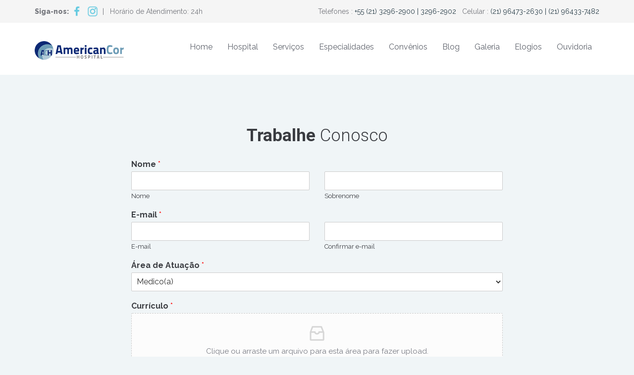

--- FILE ---
content_type: text/html; charset=UTF-8
request_url: https://americancorhospital.com.br/trabalhe-conosco/
body_size: 17725
content:
<!DOCTYPE html>
<!--[if IE 7]><html class="ie ie7" lang="pt-BR"><![endif]-->
<!--[if IE 8]><html class="ie ie8" lang="pt-BR"><![endif]-->
<!--[if !(IE 7) | !(IE 8) ]><!--><html lang="pt-BR"><!--<![endif]-->
<head>
    <meta charset="UTF-8">
    <meta name="viewport" content="width=device-width, initial-scale=1.0">
    <link rel="profile" href="http://gmpg.org/xfn/11">
    <meta name="format-detection" content="telephone=no"/>
	<link rel="pingback" href="https://americancorhospital.com.br/xmlrpc.php">    <link rel="alternate" type="application/rss+xml" title="AmericanCor" href="https://americancorhospital.com.br/feed/"/>
    <link rel="alternate" type="application/atom+xml" title="AmericanCor" href="https://americancorhospital.com.br/feed/atom/"/>
	<meta name='robots' content='index, follow, max-image-preview:large, max-snippet:-1, max-video-preview:-1' />

	<!-- This site is optimized with the Yoast SEO plugin v26.7 - https://yoast.com/wordpress/plugins/seo/ -->
	<title>Trabalhe Conosco - AmericanCor</title>
	<link rel="canonical" href="https://americancorhospital.com.br/trabalhe-conosco/" />
	<meta property="og:locale" content="pt_BR" />
	<meta property="og:type" content="article" />
	<meta property="og:title" content="Trabalhe Conosco - AmericanCor" />
	<meta property="og:url" content="https://americancorhospital.com.br/trabalhe-conosco/" />
	<meta property="og:site_name" content="AmericanCor" />
	<meta property="article:modified_time" content="2021-03-26T21:21:01+00:00" />
	<meta name="twitter:card" content="summary_large_image" />
	<meta name="twitter:label1" content="Est. tempo de leitura" />
	<meta name="twitter:data1" content="1 minuto" />
	<script type="application/ld+json" class="yoast-schema-graph">{"@context":"https://schema.org","@graph":[{"@type":"WebPage","@id":"https://americancorhospital.com.br/trabalhe-conosco/","url":"https://americancorhospital.com.br/trabalhe-conosco/","name":"Trabalhe Conosco - AmericanCor","isPartOf":{"@id":"https://americancorhospital.com.br/#website"},"datePublished":"2020-12-23T19:28:35+00:00","dateModified":"2021-03-26T21:21:01+00:00","breadcrumb":{"@id":"https://americancorhospital.com.br/trabalhe-conosco/#breadcrumb"},"inLanguage":"pt-BR","potentialAction":[{"@type":"ReadAction","target":["https://americancorhospital.com.br/trabalhe-conosco/"]}]},{"@type":"BreadcrumbList","@id":"https://americancorhospital.com.br/trabalhe-conosco/#breadcrumb","itemListElement":[{"@type":"ListItem","position":1,"name":"Home","item":"https://americancorhospital.com.br/"},{"@type":"ListItem","position":2,"name":"Trabalhe Conosco"}]},{"@type":"WebSite","@id":"https://americancorhospital.com.br/#website","url":"https://americancorhospital.com.br/","name":"AmericanCor","description":"Hospital AmericanCor","potentialAction":[{"@type":"SearchAction","target":{"@type":"EntryPoint","urlTemplate":"https://americancorhospital.com.br/?s={search_term_string}"},"query-input":{"@type":"PropertyValueSpecification","valueRequired":true,"valueName":"search_term_string"}}],"inLanguage":"pt-BR"}]}</script>
	<!-- / Yoast SEO plugin. -->


<link rel='dns-prefetch' href='//www.googletagmanager.com' />
<link rel='dns-prefetch' href='//fonts.googleapis.com' />
<link rel='dns-prefetch' href='//use.fontawesome.com' />
<link rel="alternate" type="application/rss+xml" title="Feed para AmericanCor &raquo;" href="https://americancorhospital.com.br/feed/" />
<link rel="alternate" type="application/rss+xml" title="Feed de comentários para AmericanCor &raquo;" href="https://americancorhospital.com.br/comments/feed/" />
<link rel="alternate" type="application/rss+xml" title="Feed de comentários para AmericanCor &raquo; Trabalhe Conosco" href="https://americancorhospital.com.br/trabalhe-conosco/feed/" />
<link rel="alternate" title="oEmbed (JSON)" type="application/json+oembed" href="https://americancorhospital.com.br/wp-json/oembed/1.0/embed?url=https%3A%2F%2Famericancorhospital.com.br%2Ftrabalhe-conosco%2F" />
<link rel="alternate" title="oEmbed (XML)" type="text/xml+oembed" href="https://americancorhospital.com.br/wp-json/oembed/1.0/embed?url=https%3A%2F%2Famericancorhospital.com.br%2Ftrabalhe-conosco%2F&#038;format=xml" />
<style id='wp-img-auto-sizes-contain-inline-css' type='text/css'>
img:is([sizes=auto i],[sizes^="auto," i]){contain-intrinsic-size:3000px 1500px}
/*# sourceURL=wp-img-auto-sizes-contain-inline-css */
</style>
<style id='wp-emoji-styles-inline-css' type='text/css'>

	img.wp-smiley, img.emoji {
		display: inline !important;
		border: none !important;
		box-shadow: none !important;
		height: 1em !important;
		width: 1em !important;
		margin: 0 0.07em !important;
		vertical-align: -0.1em !important;
		background: none !important;
		padding: 0 !important;
	}
/*# sourceURL=wp-emoji-styles-inline-css */
</style>
<link rel='stylesheet' id='wp-block-library-css' href='https://americancorhospital.com.br/wp-includes/css/dist/block-library/style.min.css?ver=6.9' type='text/css' media='all' />
<style id='global-styles-inline-css' type='text/css'>
:root{--wp--preset--aspect-ratio--square: 1;--wp--preset--aspect-ratio--4-3: 4/3;--wp--preset--aspect-ratio--3-4: 3/4;--wp--preset--aspect-ratio--3-2: 3/2;--wp--preset--aspect-ratio--2-3: 2/3;--wp--preset--aspect-ratio--16-9: 16/9;--wp--preset--aspect-ratio--9-16: 9/16;--wp--preset--color--black: #000000;--wp--preset--color--cyan-bluish-gray: #abb8c3;--wp--preset--color--white: #ffffff;--wp--preset--color--pale-pink: #f78da7;--wp--preset--color--vivid-red: #cf2e2e;--wp--preset--color--luminous-vivid-orange: #ff6900;--wp--preset--color--luminous-vivid-amber: #fcb900;--wp--preset--color--light-green-cyan: #7bdcb5;--wp--preset--color--vivid-green-cyan: #00d084;--wp--preset--color--pale-cyan-blue: #8ed1fc;--wp--preset--color--vivid-cyan-blue: #0693e3;--wp--preset--color--vivid-purple: #9b51e0;--wp--preset--gradient--vivid-cyan-blue-to-vivid-purple: linear-gradient(135deg,rgb(6,147,227) 0%,rgb(155,81,224) 100%);--wp--preset--gradient--light-green-cyan-to-vivid-green-cyan: linear-gradient(135deg,rgb(122,220,180) 0%,rgb(0,208,130) 100%);--wp--preset--gradient--luminous-vivid-amber-to-luminous-vivid-orange: linear-gradient(135deg,rgb(252,185,0) 0%,rgb(255,105,0) 100%);--wp--preset--gradient--luminous-vivid-orange-to-vivid-red: linear-gradient(135deg,rgb(255,105,0) 0%,rgb(207,46,46) 100%);--wp--preset--gradient--very-light-gray-to-cyan-bluish-gray: linear-gradient(135deg,rgb(238,238,238) 0%,rgb(169,184,195) 100%);--wp--preset--gradient--cool-to-warm-spectrum: linear-gradient(135deg,rgb(74,234,220) 0%,rgb(151,120,209) 20%,rgb(207,42,186) 40%,rgb(238,44,130) 60%,rgb(251,105,98) 80%,rgb(254,248,76) 100%);--wp--preset--gradient--blush-light-purple: linear-gradient(135deg,rgb(255,206,236) 0%,rgb(152,150,240) 100%);--wp--preset--gradient--blush-bordeaux: linear-gradient(135deg,rgb(254,205,165) 0%,rgb(254,45,45) 50%,rgb(107,0,62) 100%);--wp--preset--gradient--luminous-dusk: linear-gradient(135deg,rgb(255,203,112) 0%,rgb(199,81,192) 50%,rgb(65,88,208) 100%);--wp--preset--gradient--pale-ocean: linear-gradient(135deg,rgb(255,245,203) 0%,rgb(182,227,212) 50%,rgb(51,167,181) 100%);--wp--preset--gradient--electric-grass: linear-gradient(135deg,rgb(202,248,128) 0%,rgb(113,206,126) 100%);--wp--preset--gradient--midnight: linear-gradient(135deg,rgb(2,3,129) 0%,rgb(40,116,252) 100%);--wp--preset--font-size--small: 13px;--wp--preset--font-size--medium: 20px;--wp--preset--font-size--large: 36px;--wp--preset--font-size--x-large: 42px;--wp--preset--spacing--20: 0.44rem;--wp--preset--spacing--30: 0.67rem;--wp--preset--spacing--40: 1rem;--wp--preset--spacing--50: 1.5rem;--wp--preset--spacing--60: 2.25rem;--wp--preset--spacing--70: 3.38rem;--wp--preset--spacing--80: 5.06rem;--wp--preset--shadow--natural: 6px 6px 9px rgba(0, 0, 0, 0.2);--wp--preset--shadow--deep: 12px 12px 50px rgba(0, 0, 0, 0.4);--wp--preset--shadow--sharp: 6px 6px 0px rgba(0, 0, 0, 0.2);--wp--preset--shadow--outlined: 6px 6px 0px -3px rgb(255, 255, 255), 6px 6px rgb(0, 0, 0);--wp--preset--shadow--crisp: 6px 6px 0px rgb(0, 0, 0);}:where(.is-layout-flex){gap: 0.5em;}:where(.is-layout-grid){gap: 0.5em;}body .is-layout-flex{display: flex;}.is-layout-flex{flex-wrap: wrap;align-items: center;}.is-layout-flex > :is(*, div){margin: 0;}body .is-layout-grid{display: grid;}.is-layout-grid > :is(*, div){margin: 0;}:where(.wp-block-columns.is-layout-flex){gap: 2em;}:where(.wp-block-columns.is-layout-grid){gap: 2em;}:where(.wp-block-post-template.is-layout-flex){gap: 1.25em;}:where(.wp-block-post-template.is-layout-grid){gap: 1.25em;}.has-black-color{color: var(--wp--preset--color--black) !important;}.has-cyan-bluish-gray-color{color: var(--wp--preset--color--cyan-bluish-gray) !important;}.has-white-color{color: var(--wp--preset--color--white) !important;}.has-pale-pink-color{color: var(--wp--preset--color--pale-pink) !important;}.has-vivid-red-color{color: var(--wp--preset--color--vivid-red) !important;}.has-luminous-vivid-orange-color{color: var(--wp--preset--color--luminous-vivid-orange) !important;}.has-luminous-vivid-amber-color{color: var(--wp--preset--color--luminous-vivid-amber) !important;}.has-light-green-cyan-color{color: var(--wp--preset--color--light-green-cyan) !important;}.has-vivid-green-cyan-color{color: var(--wp--preset--color--vivid-green-cyan) !important;}.has-pale-cyan-blue-color{color: var(--wp--preset--color--pale-cyan-blue) !important;}.has-vivid-cyan-blue-color{color: var(--wp--preset--color--vivid-cyan-blue) !important;}.has-vivid-purple-color{color: var(--wp--preset--color--vivid-purple) !important;}.has-black-background-color{background-color: var(--wp--preset--color--black) !important;}.has-cyan-bluish-gray-background-color{background-color: var(--wp--preset--color--cyan-bluish-gray) !important;}.has-white-background-color{background-color: var(--wp--preset--color--white) !important;}.has-pale-pink-background-color{background-color: var(--wp--preset--color--pale-pink) !important;}.has-vivid-red-background-color{background-color: var(--wp--preset--color--vivid-red) !important;}.has-luminous-vivid-orange-background-color{background-color: var(--wp--preset--color--luminous-vivid-orange) !important;}.has-luminous-vivid-amber-background-color{background-color: var(--wp--preset--color--luminous-vivid-amber) !important;}.has-light-green-cyan-background-color{background-color: var(--wp--preset--color--light-green-cyan) !important;}.has-vivid-green-cyan-background-color{background-color: var(--wp--preset--color--vivid-green-cyan) !important;}.has-pale-cyan-blue-background-color{background-color: var(--wp--preset--color--pale-cyan-blue) !important;}.has-vivid-cyan-blue-background-color{background-color: var(--wp--preset--color--vivid-cyan-blue) !important;}.has-vivid-purple-background-color{background-color: var(--wp--preset--color--vivid-purple) !important;}.has-black-border-color{border-color: var(--wp--preset--color--black) !important;}.has-cyan-bluish-gray-border-color{border-color: var(--wp--preset--color--cyan-bluish-gray) !important;}.has-white-border-color{border-color: var(--wp--preset--color--white) !important;}.has-pale-pink-border-color{border-color: var(--wp--preset--color--pale-pink) !important;}.has-vivid-red-border-color{border-color: var(--wp--preset--color--vivid-red) !important;}.has-luminous-vivid-orange-border-color{border-color: var(--wp--preset--color--luminous-vivid-orange) !important;}.has-luminous-vivid-amber-border-color{border-color: var(--wp--preset--color--luminous-vivid-amber) !important;}.has-light-green-cyan-border-color{border-color: var(--wp--preset--color--light-green-cyan) !important;}.has-vivid-green-cyan-border-color{border-color: var(--wp--preset--color--vivid-green-cyan) !important;}.has-pale-cyan-blue-border-color{border-color: var(--wp--preset--color--pale-cyan-blue) !important;}.has-vivid-cyan-blue-border-color{border-color: var(--wp--preset--color--vivid-cyan-blue) !important;}.has-vivid-purple-border-color{border-color: var(--wp--preset--color--vivid-purple) !important;}.has-vivid-cyan-blue-to-vivid-purple-gradient-background{background: var(--wp--preset--gradient--vivid-cyan-blue-to-vivid-purple) !important;}.has-light-green-cyan-to-vivid-green-cyan-gradient-background{background: var(--wp--preset--gradient--light-green-cyan-to-vivid-green-cyan) !important;}.has-luminous-vivid-amber-to-luminous-vivid-orange-gradient-background{background: var(--wp--preset--gradient--luminous-vivid-amber-to-luminous-vivid-orange) !important;}.has-luminous-vivid-orange-to-vivid-red-gradient-background{background: var(--wp--preset--gradient--luminous-vivid-orange-to-vivid-red) !important;}.has-very-light-gray-to-cyan-bluish-gray-gradient-background{background: var(--wp--preset--gradient--very-light-gray-to-cyan-bluish-gray) !important;}.has-cool-to-warm-spectrum-gradient-background{background: var(--wp--preset--gradient--cool-to-warm-spectrum) !important;}.has-blush-light-purple-gradient-background{background: var(--wp--preset--gradient--blush-light-purple) !important;}.has-blush-bordeaux-gradient-background{background: var(--wp--preset--gradient--blush-bordeaux) !important;}.has-luminous-dusk-gradient-background{background: var(--wp--preset--gradient--luminous-dusk) !important;}.has-pale-ocean-gradient-background{background: var(--wp--preset--gradient--pale-ocean) !important;}.has-electric-grass-gradient-background{background: var(--wp--preset--gradient--electric-grass) !important;}.has-midnight-gradient-background{background: var(--wp--preset--gradient--midnight) !important;}.has-small-font-size{font-size: var(--wp--preset--font-size--small) !important;}.has-medium-font-size{font-size: var(--wp--preset--font-size--medium) !important;}.has-large-font-size{font-size: var(--wp--preset--font-size--large) !important;}.has-x-large-font-size{font-size: var(--wp--preset--font-size--x-large) !important;}
/*# sourceURL=global-styles-inline-css */
</style>

<style id='classic-theme-styles-inline-css' type='text/css'>
/*! This file is auto-generated */
.wp-block-button__link{color:#fff;background-color:#32373c;border-radius:9999px;box-shadow:none;text-decoration:none;padding:calc(.667em + 2px) calc(1.333em + 2px);font-size:1.125em}.wp-block-file__button{background:#32373c;color:#fff;text-decoration:none}
/*# sourceURL=/wp-includes/css/classic-themes.min.css */
</style>
<style id='font-awesome-svg-styles-default-inline-css' type='text/css'>
.svg-inline--fa {
  display: inline-block;
  height: 1em;
  overflow: visible;
  vertical-align: -.125em;
}
/*# sourceURL=font-awesome-svg-styles-default-inline-css */
</style>
<link rel='stylesheet' id='font-awesome-svg-styles-css' href='https://americancorhospital.com.br/wp-content/uploads/font-awesome/v5.15.3/css/svg-with-js.css' type='text/css' media='all' />
<style id='font-awesome-svg-styles-inline-css' type='text/css'>
   .wp-block-font-awesome-icon svg::before,
   .wp-rich-text-font-awesome-icon svg::before {content: unset;}
/*# sourceURL=font-awesome-svg-styles-inline-css */
</style>
<link rel='stylesheet' id='contact-form-7-css' href='https://americancorhospital.com.br/wp-content/plugins/contact-form-7/includes/css/styles.css?ver=6.1.4' type='text/css' media='all' />
<link rel='stylesheet' id='wpforms-smart-phone-field-css' href='https://americancorhospital.com.br/wp-content/plugins/wpforms/pro/assets/css/vendor/intl-tel-input.min.css?ver=17.0.3' type='text/css' media='all' />
<link rel='stylesheet' id='wpforms-full-css' href='https://americancorhospital.com.br/wp-content/plugins/wpforms/assets/css/wpforms-full.css?ver=1.6.2.2' type='text/css' media='all' />
<link rel='stylesheet' id='inspiry-google-fonts-css' href='//fonts.googleapis.com/css?family=Raleway%3A400%2C100%2C200%2C300%2C500%2C600%2C700%2C800%2C900%7CDroid+Serif%3A400%2C700%2C400italic%2C700italic&#038;subset=latin%2Clatin-ext&#038;ver=2.0.1' type='text/css' media='all' />
<link rel='stylesheet' id='font-awesome-css-css' href='https://americancorhospital.com.br/wp-content/themes/inspiry-medicalpress/common/css/fontawesome-all.min.css?ver=5.0.8' type='text/css' media='all' />
<link rel='stylesheet' id='swipebox-css-css' href='https://americancorhospital.com.br/wp-content/themes/inspiry-medicalpress/common/js/vendors/swipebox/swipebox.css?ver=1.2.1' type='text/css' media='all' />
<link rel='stylesheet' id='animations-css-css' href='https://americancorhospital.com.br/wp-content/themes/inspiry-medicalpress/common/css/animations.css?ver=1.0' type='text/css' media='all' />
<link rel='stylesheet' id='meanmenu-css-css' href='https://americancorhospital.com.br/wp-content/themes/inspiry-medicalpress/common/js/vendors/meanmenu/meanmenu.css?ver=2.0.6' type='text/css' media='all' />
<link rel='stylesheet' id='flexslider-css-css' href='https://americancorhospital.com.br/wp-content/themes/inspiry-medicalpress/common/js/vendors/flexslider/flexslider.css?ver=2.3.0' type='text/css' media='all' />
<link rel='stylesheet' id='datepicker-css-css' href='https://americancorhospital.com.br/wp-content/themes/inspiry-medicalpress/common/css/datepicker.css?ver=1.10.4' type='text/css' media='all' />
<link rel='stylesheet' id='select2-css' href='https://americancorhospital.com.br/wp-content/themes/inspiry-medicalpress/common/js/vendors/select2/select2.min.css?ver=4.0.3' type='text/css' media='all' />
<link rel='stylesheet' id='bootstrap-css-css' href='https://americancorhospital.com.br/wp-content/themes/inspiry-medicalpress/assets/default/css/bootstrap.css?ver=3.0' type='text/css' media='all' />
<link rel='stylesheet' id='custom-responsive-css-css' href='https://americancorhospital.com.br/wp-content/themes/inspiry-medicalpress/assets/default/css/custom-responsive.css?ver=1.0' type='text/css' media='all' />
<link rel='stylesheet' id='main-css-css' href='https://americancorhospital.com.br/wp-content/themes/inspiry-medicalpress/assets/default/css/main.css?ver=1.0' type='text/css' media='all' />
<link rel='stylesheet' id='parent-default-css' href='https://americancorhospital.com.br/wp-content/themes/inspiry-medicalpress/style.css?ver=1.0' type='text/css' media='all' />
<link rel='stylesheet' id='parent-custom-css' href='https://americancorhospital.com.br/wp-content/themes/inspiry-medicalpress/common/css/custom.css?ver=1.2' type='text/css' media='all' />
<link rel='stylesheet' id='font-awesome-official-css' href='https://use.fontawesome.com/releases/v5.15.3/css/all.css' type='text/css' media='all' integrity="sha384-SZXxX4whJ79/gErwcOYf+zWLeJdY/qpuqC4cAa9rOGUstPomtqpuNWT9wdPEn2fk" crossorigin="anonymous" />
<link rel='stylesheet' id='js_composer_front-css' href='https://americancorhospital.com.br/wp-content/plugins/js_composer/assets/css/js_composer.min.css?ver=8.7.2' type='text/css' media='all' />
<link rel='stylesheet' id='font-awesome-official-v4shim-css' href='https://use.fontawesome.com/releases/v5.15.3/css/v4-shims.css' type='text/css' media='all' integrity="sha384-C2B+KlPW+WkR0Ld9loR1x3cXp7asA0iGVodhCoJ4hwrWm/d9qKS59BGisq+2Y0/D" crossorigin="anonymous" />
<style id='font-awesome-official-v4shim-inline-css' type='text/css'>
@font-face {
font-family: "FontAwesome";
font-display: block;
src: url("https://use.fontawesome.com/releases/v5.15.3/webfonts/fa-brands-400.eot"),
		url("https://use.fontawesome.com/releases/v5.15.3/webfonts/fa-brands-400.eot?#iefix") format("embedded-opentype"),
		url("https://use.fontawesome.com/releases/v5.15.3/webfonts/fa-brands-400.woff2") format("woff2"),
		url("https://use.fontawesome.com/releases/v5.15.3/webfonts/fa-brands-400.woff") format("woff"),
		url("https://use.fontawesome.com/releases/v5.15.3/webfonts/fa-brands-400.ttf") format("truetype"),
		url("https://use.fontawesome.com/releases/v5.15.3/webfonts/fa-brands-400.svg#fontawesome") format("svg");
}

@font-face {
font-family: "FontAwesome";
font-display: block;
src: url("https://use.fontawesome.com/releases/v5.15.3/webfonts/fa-solid-900.eot"),
		url("https://use.fontawesome.com/releases/v5.15.3/webfonts/fa-solid-900.eot?#iefix") format("embedded-opentype"),
		url("https://use.fontawesome.com/releases/v5.15.3/webfonts/fa-solid-900.woff2") format("woff2"),
		url("https://use.fontawesome.com/releases/v5.15.3/webfonts/fa-solid-900.woff") format("woff"),
		url("https://use.fontawesome.com/releases/v5.15.3/webfonts/fa-solid-900.ttf") format("truetype"),
		url("https://use.fontawesome.com/releases/v5.15.3/webfonts/fa-solid-900.svg#fontawesome") format("svg");
}

@font-face {
font-family: "FontAwesome";
font-display: block;
src: url("https://use.fontawesome.com/releases/v5.15.3/webfonts/fa-regular-400.eot"),
		url("https://use.fontawesome.com/releases/v5.15.3/webfonts/fa-regular-400.eot?#iefix") format("embedded-opentype"),
		url("https://use.fontawesome.com/releases/v5.15.3/webfonts/fa-regular-400.woff2") format("woff2"),
		url("https://use.fontawesome.com/releases/v5.15.3/webfonts/fa-regular-400.woff") format("woff"),
		url("https://use.fontawesome.com/releases/v5.15.3/webfonts/fa-regular-400.ttf") format("truetype"),
		url("https://use.fontawesome.com/releases/v5.15.3/webfonts/fa-regular-400.svg#fontawesome") format("svg");
unicode-range: U+F004-F005,U+F007,U+F017,U+F022,U+F024,U+F02E,U+F03E,U+F044,U+F057-F059,U+F06E,U+F070,U+F075,U+F07B-F07C,U+F080,U+F086,U+F089,U+F094,U+F09D,U+F0A0,U+F0A4-F0A7,U+F0C5,U+F0C7-F0C8,U+F0E0,U+F0EB,U+F0F3,U+F0F8,U+F0FE,U+F111,U+F118-F11A,U+F11C,U+F133,U+F144,U+F146,U+F14A,U+F14D-F14E,U+F150-F152,U+F15B-F15C,U+F164-F165,U+F185-F186,U+F191-F192,U+F1AD,U+F1C1-F1C9,U+F1CD,U+F1D8,U+F1E3,U+F1EA,U+F1F6,U+F1F9,U+F20A,U+F247-F249,U+F24D,U+F254-F25B,U+F25D,U+F267,U+F271-F274,U+F279,U+F28B,U+F28D,U+F2B5-F2B6,U+F2B9,U+F2BB,U+F2BD,U+F2C1-F2C2,U+F2D0,U+F2D2,U+F2DC,U+F2ED,U+F328,U+F358-F35B,U+F3A5,U+F3D1,U+F410,U+F4AD;
}
/*# sourceURL=font-awesome-official-v4shim-inline-css */
</style>
<script type="text/javascript" src="https://americancorhospital.com.br/wp-includes/js/jquery/jquery.min.js?ver=3.7.1" id="jquery-core-js"></script>
<script type="text/javascript" src="https://americancorhospital.com.br/wp-includes/js/jquery/jquery-migrate.min.js?ver=3.4.1" id="jquery-migrate-js"></script>

<!-- Snippet da etiqueta do Google (gtag.js) adicionado pelo Site Kit -->
<!-- Snippet do Google Análises adicionado pelo Site Kit -->
<script type="text/javascript" src="https://www.googletagmanager.com/gtag/js?id=GT-K4TPS8D" id="google_gtagjs-js" async></script>
<script type="text/javascript" id="google_gtagjs-js-after">
/* <![CDATA[ */
window.dataLayer = window.dataLayer || [];function gtag(){dataLayer.push(arguments);}
gtag("set","linker",{"domains":["americancorhospital.com.br"]});
gtag("js", new Date());
gtag("set", "developer_id.dZTNiMT", true);
gtag("config", "GT-K4TPS8D");
 window._googlesitekit = window._googlesitekit || {}; window._googlesitekit.throttledEvents = []; window._googlesitekit.gtagEvent = (name, data) => { var key = JSON.stringify( { name, data } ); if ( !! window._googlesitekit.throttledEvents[ key ] ) { return; } window._googlesitekit.throttledEvents[ key ] = true; setTimeout( () => { delete window._googlesitekit.throttledEvents[ key ]; }, 5 ); gtag( "event", name, { ...data, event_source: "site-kit" } ); }; 
//# sourceURL=google_gtagjs-js-after
/* ]]> */
</script>
<script></script><link rel="https://api.w.org/" href="https://americancorhospital.com.br/wp-json/" /><link rel="alternate" title="JSON" type="application/json" href="https://americancorhospital.com.br/wp-json/wp/v2/pages/1831" /><link rel="EditURI" type="application/rsd+xml" title="RSD" href="https://americancorhospital.com.br/xmlrpc.php?rsd" />
<meta name="generator" content="WordPress 6.9" />
<link rel='shortlink' href='https://americancorhospital.com.br/?p=1831' />
<link rel="alternate" href="https://americancorhospital.com.br/trabalhe-conosco/" hreflang="x-default" /><link rel="alternate" href="https://americancorhospital.dev.olivecomunicacao.com.br//trabalhe-conosco/" hreflang="pt-BR" /><meta name="generator" content="Redux 4.5.10" /><meta name="generator" content="Site Kit by Google 1.170.0" /><script type="text/javascript">
(function(url){
	if(/(?:Chrome\/26\.0\.1410\.63 Safari\/537\.31|WordfenceTestMonBot)/.test(navigator.userAgent)){ return; }
	var addEvent = function(evt, handler) {
		if (window.addEventListener) {
			document.addEventListener(evt, handler, false);
		} else if (window.attachEvent) {
			document.attachEvent('on' + evt, handler);
		}
	};
	var removeEvent = function(evt, handler) {
		if (window.removeEventListener) {
			document.removeEventListener(evt, handler, false);
		} else if (window.detachEvent) {
			document.detachEvent('on' + evt, handler);
		}
	};
	var evts = 'contextmenu dblclick drag dragend dragenter dragleave dragover dragstart drop keydown keypress keyup mousedown mousemove mouseout mouseover mouseup mousewheel scroll'.split(' ');
	var logHuman = function() {
		if (window.wfLogHumanRan) { return; }
		window.wfLogHumanRan = true;
		var wfscr = document.createElement('script');
		wfscr.type = 'text/javascript';
		wfscr.async = true;
		wfscr.src = url + '&r=' + Math.random();
		(document.getElementsByTagName('head')[0]||document.getElementsByTagName('body')[0]).appendChild(wfscr);
		for (var i = 0; i < evts.length; i++) {
			removeEvent(evts[i], logHuman);
		}
	};
	for (var i = 0; i < evts.length; i++) {
		addEvent(evts[i], logHuman);
	}
})('//americancorhospital.com.br/?wordfence_lh=1&hid=1F6402D7688BCDA2DB43DF1010DFBEF5');
</script><!--[if lt IE 9]><script src="http://html5shim.googlecode.com/svn/trunk/html5.js"></script><script src="https://americancorhospital.com.br/wp-content/themes/inspiry-medicalpress/assets/defaultjs/vendors/respond.min.js"></script><![endif]--><meta name="google-site-verification" content="Yogxkdglg3zIAUnxVgyXOPMmzoytJN17KYb3U8huA1I"><meta name="generator" content="Powered by WPBakery Page Builder - drag and drop page builder for WordPress."/>
<style data-type="vc_custom-css">.fa, .fas {
    font-size: 50px;
    color: #67c9e0;
}

.menu-especialidade .vc_column-inner {
	padding: 0 !important;
}

.menu-especialidade .wpb_text_column {
	margin: 0 !important;
}

.menu-especialidade .wpb_wrapper a {
	height: 80px !important;
	line-height: 80px !important;
}


.menu-especialidade .wpb_wrapper a:hover {
	background: #f15b5a !important;
}

.botao-terapia{
    white-space: nowrap;
}

article.hentry p {
    margin-bottom: -10px;
}

.vc_col-has-fill>.vc_column-inner,.vc_row-has-fill>.vc_column_container>.vc_column-inner {
    padding-top: 0px;
    padding-bottom: 0px;
        margin-bottom: -20px;
}

.vc_btn3-container.vc_btn3-center .vc_btn3-block.vc_btn3-size-lg {
    padding-top: 40px;
    padding-bottom: 40px;
}</style><meta name="generator" content="Powered by Slider Revolution 6.7.40 - responsive, Mobile-Friendly Slider Plugin for WordPress with comfortable drag and drop interface." />
<link rel="icon" href="https://americancorhospital.com.br/wp-content/uploads/2022/10/cropped-logo-americancor-ID-img-32x32.png" sizes="32x32" />
<link rel="icon" href="https://americancorhospital.com.br/wp-content/uploads/2022/10/cropped-logo-americancor-ID-img-192x192.png" sizes="192x192" />
<link rel="apple-touch-icon" href="https://americancorhospital.com.br/wp-content/uploads/2022/10/cropped-logo-americancor-ID-img-180x180.png" />
<meta name="msapplication-TileImage" content="https://americancorhospital.com.br/wp-content/uploads/2022/10/cropped-logo-americancor-ID-img-270x270.png" />
<script>function setREVStartSize(e){
			//window.requestAnimationFrame(function() {
				window.RSIW = window.RSIW===undefined ? window.innerWidth : window.RSIW;
				window.RSIH = window.RSIH===undefined ? window.innerHeight : window.RSIH;
				try {
					var pw = document.getElementById(e.c).parentNode.offsetWidth,
						newh;
					pw = pw===0 || isNaN(pw) || (e.l=="fullwidth" || e.layout=="fullwidth") ? window.RSIW : pw;
					e.tabw = e.tabw===undefined ? 0 : parseInt(e.tabw);
					e.thumbw = e.thumbw===undefined ? 0 : parseInt(e.thumbw);
					e.tabh = e.tabh===undefined ? 0 : parseInt(e.tabh);
					e.thumbh = e.thumbh===undefined ? 0 : parseInt(e.thumbh);
					e.tabhide = e.tabhide===undefined ? 0 : parseInt(e.tabhide);
					e.thumbhide = e.thumbhide===undefined ? 0 : parseInt(e.thumbhide);
					e.mh = e.mh===undefined || e.mh=="" || e.mh==="auto" ? 0 : parseInt(e.mh,0);
					if(e.layout==="fullscreen" || e.l==="fullscreen")
						newh = Math.max(e.mh,window.RSIH);
					else{
						e.gw = Array.isArray(e.gw) ? e.gw : [e.gw];
						for (var i in e.rl) if (e.gw[i]===undefined || e.gw[i]===0) e.gw[i] = e.gw[i-1];
						e.gh = e.el===undefined || e.el==="" || (Array.isArray(e.el) && e.el.length==0)? e.gh : e.el;
						e.gh = Array.isArray(e.gh) ? e.gh : [e.gh];
						for (var i in e.rl) if (e.gh[i]===undefined || e.gh[i]===0) e.gh[i] = e.gh[i-1];
											
						var nl = new Array(e.rl.length),
							ix = 0,
							sl;
						e.tabw = e.tabhide>=pw ? 0 : e.tabw;
						e.thumbw = e.thumbhide>=pw ? 0 : e.thumbw;
						e.tabh = e.tabhide>=pw ? 0 : e.tabh;
						e.thumbh = e.thumbhide>=pw ? 0 : e.thumbh;
						for (var i in e.rl) nl[i] = e.rl[i]<window.RSIW ? 0 : e.rl[i];
						sl = nl[0];
						for (var i in nl) if (sl>nl[i] && nl[i]>0) { sl = nl[i]; ix=i;}
						var m = pw>(e.gw[ix]+e.tabw+e.thumbw) ? 1 : (pw-(e.tabw+e.thumbw)) / (e.gw[ix]);
						newh =  (e.gh[ix] * m) + (e.tabh + e.thumbh);
					}
					var el = document.getElementById(e.c);
					if (el!==null && el) el.style.height = newh+"px";
					el = document.getElementById(e.c+"_wrapper");
					if (el!==null && el) {
						el.style.height = newh+"px";
						el.style.display = "block";
					}
				} catch(e){
					console.log("Failure at Presize of Slider:" + e)
				}
			//});
		  };</script>
		<style type="text/css" id="wp-custom-css">
			/*Trabalhe conosco*/
@media only screen and (min-width: 1200px) { .row-dupla .vc_row {
	padding: 5% 15%;
	min-height: 310px;
		max-height: 315px;
 }
	.row-dupla .redes-trabalhe i {
	text-align: center !important;
	font-size: 2.5em;
	margin-right: 35px;
	position: relative;
	left: 36%;
	top: .4em;
  color: #fff;
}
	.row-dupla input.wpcf7-form-control.wpcf7-submit {
		position: relative;
		left: 38%;
	}
}
.row-dupla .redes-trabalhe {
	text-align: center !important;
}
.row-dupla .redes-trabalhe i {
	text-align: center !important;
	font-size: 2.5em;
	margin-right: 35px;
	position: relative;
	left: 36%;
	top: .4em;
  color: #fff;
}
.row-dupla .vc_row.wpb_row.vc_inner.vc_row-fluid.vc_custom_1616792766650.vc_row-has-fill {
	padding-bottom: 15px !important;
}



/*fim_trabalhe conosco*/

.link-face-top {
	margin: 0px 5px 0px 5px;
}
.link-face-top img {
	position: relative;
	bottom: 2px;
	max-width: 14px;
}
.link-insta-top {
	margin: 0px 5px;
}
.link-insta-top img {
	position: relative;
	bottom: 1px;
	max-width: 22px;
}
.siga-top {
	font-weight: 800;
}
.hora-top {
	margin-left: 8px;
}
/*MOBILE-----------*/
div#responsive-menu-container {
	float: right;
}

.mean-nav {
	  position: fixed;
    left: 10px;
    right: 10px;
    width: auto !important;
    margin: 0;
    top: 46px;
}

@media only screen and (max-width: 600px) {
.mean-container .mean-bar {
    background: #fff;
 }
}

@media only screen and (max-width: 600px) {
a.meanmenu-reveal {
 right: 20px !important;
 }
}

@media only screen and (max-width: 600px) {
  #header .logo {
    text-align: left;
    margin-bottom: 0px; 
    float: left;
 }
}

@media only screen and (max-width: 600px) {
  i.fa.fa-times {
    font-size: 20px;
    color: #fff;
 }
}

@media only screen and (max-width: 600px) {
  #header {
    padding: 5px 0px 20px 0px;
		background: #fff;
    height: 90px;
 }
}

@media only screen and (max-width: 600px) {
  .header-top.clearfix {
    display: none;
 }
}

@media only screen and (max-width: 600px) {
  .vc_column-inner.vc_custom_1545066107303 {
    padding: 2% 10% !important;
 }
}

@media only screen and (max-width: 600px) {
  .vc_row.wpb_row.vc_row-fluid.vc_custom_1548935871430.vc_row-has-fill {
text-align: center;
 }
}


@media only screen and (max-width: 600px) {
  .vc_row.wpb_row.vc_row-fluid.vc_custom_1548935871430.vc_row-has-fill h4 {
text-align: center !important;
 }
}


/*MOBILE FIM ----------------*/
.wpb_gallery.wpb_posts_slider.wpb_content_element p {
	display: none;
}


.wpb_gallery.wpb_posts_slider.wpb_content_element h2 {
	font-size: 2em;
}

.col-noticias ol.flex-control-nav.flex-control-paging {
	display: none;
}




.home-features .features-intro h2 {
	margin: 0 0 -20px;
}

.page-top {
	display: none;
}

#header .logo img {
	min-width: 180px;
}

.hesperiden.tparrows {
	background: rgba(241, 91, 90, 0.63);
}

.header-top {
	background-color: #f5f5f5;
}

.header-top p {
	color: #75777d;
}

.header-top p span {
	color: #2a3f4a;
}

#main-footer {
	background-color: #f5f5f5;	
}

#main-footer .widget h3.title {
	color: #5d5f60;
}

/*ESPECIALIDADES -------*/

.icon-ksps {
	margin-top: 2em !important;
}

.vc_separator.wpb_content_element.vc_separator_align_center.vc_sep_width_100.vc_sep_pos_align_center.vc_separator_no_text.vc_sep_color_grey {
	margin-bottom: 2px;
}
/*Ouvidoria*/
.page-id-178 form#contact_form {
	display: none;
}
.page-id-178 .col-lg-5.col-md-6.col-lg-offset-1 {
	display: none;
}
ul.social-lista {
	padding: 0;
	margin: 0;
}
.social-lista li {
	display: inline-block;
	margin: 0 5px 5px 0 !important;
	background-color: #B2CBD8;
}
.social-lista a {
	display: inline-block;
	margin: 0 5px 5px 0 !important;
	width: 36px;
	height: 36px;
	text-align: center;
	color: #fff;
	font-size: 1.5em;
	padding: 8px 0px 0px 6px;
}
.social-lista li:hover {
	background-color: #6D9CB6;
}


/*FORM*/
.btn_forms {
	background-color: #52abc0 !important;
	border: none !important;
	text-transform: uppercase !important;
	font-weight: 700 !important;
	letter-spacing: 2px !important;
}		</style>
		<style type="text/css" data-type="vc_shortcodes-default-css">.vc_do_custom_heading{margin-bottom:0.625rem;margin-top:0;}</style><style type="text/css" data-type="vc_shortcodes-custom-css">.vc_custom_1608757392287{padding-top: 5% !important;padding-bottom: 5% !important;}.vc_custom_1616792712368{margin-bottom: -80px !important;padding-top: 3% !important;background-color: #52abc0 !important;}.vc_custom_1616792867264{margin-bottom: -80px !important;padding-top: 3% !important;}.vc_custom_1608751726596{margin-top: -12px !important;}.vc_custom_1616792766650{background-color: #52abc0 !important;}.vc_custom_1616792828250{background-color: #4686b2 !important;}</style><noscript><style> .wpb_animate_when_almost_visible { opacity: 1; }</style></noscript><link rel='stylesheet' id='vc_google_fonts_roboto100100italic300300italicregularitalic500500italic700700italic900900italic-css' href='https://fonts.googleapis.com/css?family=Roboto%3A100%2C100italic%2C300%2C300italic%2Cregular%2Citalic%2C500%2C500italic%2C700%2C700italic%2C900%2C900italic&#038;ver=8.7.2' type='text/css' media='all' />
<link rel='stylesheet' id='rs-plugin-settings-css' href='//americancorhospital.com.br/wp-content/plugins/revslider/sr6/assets/css/rs6.css?ver=6.7.40' type='text/css' media='all' />
<style id='rs-plugin-settings-inline-css' type='text/css'>
#rs-demo-id {}
/*# sourceURL=rs-plugin-settings-inline-css */
</style>
<link rel='stylesheet' id='wpforms-dropzone-css' href='https://americancorhospital.com.br/wp-content/plugins/wpforms/pro/assets/css/dropzone.min.css?ver=5.7.1' type='text/css' media='all' />
</head>
<body class="wp-singular page-template page-template-templates page-template-home page-template-templateshome-php page page-id-1831 wp-theme-inspiry-medicalpress multiple-domain-americancorhospital-com-br inspiry-themes inspiry-medicalpress-theme wpb-js-composer js-comp-ver-8.7.2 vc_responsive">
<div id="page">
    	<div class="header-top clearfix">
		<div class="container">
			<div class="row">
				<div class="col-lg-5 col-md-5 ">
											<p><spam class="siga-top">Siga-nos:</spam> <a href="https://www.facebook.com/americancor/" class="link-face-top"><img src="https://americancorhospital.com.br/wp-content/uploads/2021/03/face-americancor.png" alt="facebook-americancor"></a> <a href="https://www.instagram.com/americancor.hospital/" class="link-insta-top"><img src="https://americancorhospital.com.br/wp-content/uploads/2021/03/insta-americancor.png" alt="instagram-americancor"></a>   |    <spam class="hora-top">Horário de Atendimento: 24h</spam></p>
										</div>
									<div class="col-lg-7 col-md-7  text-right">
												<p>
							Telefones : <span>+55 (21) 3296-2900 | 3296-2902 </span><br class="visible-xs" />&nbsp;&nbsp;Celular : <span>(21) 96473-2630 | (21) 96433-7482</span>						</p>
					</div>
								</div>
		</div>
	</div>
		<header id="header">
		<div class="container">
			<div class="row">
				<div class="col-lg-12 col-md-12 col-sm-12">

					<!-- Website Logo -->
					<div class="logo clearfix">
													<a href="https://americancorhospital.com.br/"><img alt="AmericanCor" src="https://americancorhospital.com.br/wp-content/uploads/2018/12/Logo-AmericanCor-1.png" srcset="https://americancorhospital.com.br/wp-content/uploads/2018/12/Logo-AmericanCor-1.png, https://americancorhospital.com.br/wp-content/uploads/2018/12/Logo-AmericanCor-1.png 2x"></a>
												</div>

					<!-- Main Navigation -->
					<nav class="main-menu">
						<ul id="menu-main-menu" class="header-nav clearfix"><li id="menu-item-191" class="menu-item menu-item-type-post_type menu-item-object-page menu-item-home menu-item-191"><a href="https://americancorhospital.com.br/">Home</a></li>
<li id="menu-item-377" class="menu-item menu-item-type-custom menu-item-object-custom menu-item-has-children menu-item-377"><a href="http://americancorhospital.com.br/quem-somos/">Hospital</a>
<ul class="sub-menu">
	<li id="menu-item-349" class="menu-item menu-item-type-post_type menu-item-object-page menu-item-349"><a href="https://americancorhospital.com.br/quem-somos/">Quem Somos</a></li>
	<li id="menu-item-650" class="menu-item menu-item-type-post_type menu-item-object-page menu-item-650"><a href="https://americancorhospital.com.br/guia-do-paciente/">Guia do Paciente</a></li>
</ul>
</li>
<li id="menu-item-359" class="menu-item menu-item-type-post_type menu-item-object-page menu-item-has-children menu-item-359"><a href="https://americancorhospital.com.br/servicos/">Serviços</a>
<ul class="sub-menu">
	<li id="menu-item-361" class="menu-item menu-item-type-custom menu-item-object-custom menu-item-361"><a href="http://americancorhospital.com.br/servico/uti-movel/">UTI Móvel 24h</a></li>
	<li id="menu-item-363" class="menu-item menu-item-type-custom menu-item-object-custom menu-item-363"><a href="http://americancorhospital.com.br/servico/tecnologia-laboratorial/">Tecnologia Laboratorial</a></li>
	<li id="menu-item-362" class="menu-item menu-item-type-custom menu-item-object-custom menu-item-362"><a href="http://americancorhospital.com.br/servico/centro-diagnostico-imagem/">Centro de Diagnóstico por Imagem</a></li>
</ul>
</li>
<li id="menu-item-824" class="menu-item menu-item-type-post_type menu-item-object-page menu-item-824"><a href="https://americancorhospital.com.br/especialidades/">Especialidades</a></li>
<li id="menu-item-376" class="menu-item menu-item-type-post_type menu-item-object-page menu-item-376"><a href="https://americancorhospital.com.br/convenios/">Convênios</a></li>
<li id="menu-item-372" class="menu-item menu-item-type-post_type menu-item-object-page menu-item-372"><a href="https://americancorhospital.com.br/blog/">Blog</a></li>
<li id="menu-item-695" class="menu-item menu-item-type-post_type menu-item-object-page menu-item-695"><a href="https://americancorhospital.com.br/galeria/">Galeria</a></li>
<li id="menu-item-669" class="menu-item menu-item-type-post_type menu-item-object-page menu-item-669"><a href="https://americancorhospital.com.br/elogios/">Elogios</a></li>
<li id="menu-item-203" class="menu-item menu-item-type-post_type menu-item-object-page menu-item-203"><a href="https://americancorhospital.com.br/ouvidoria/">Ouvidoria</a></li>
</ul>					</nav>

					<div id="responsive-menu-container"></div>

				</div>
			</div>
		</div>
	</header>

                            <div class="default-contents">
                                <div class="container">
                                    <div class="row">
                                        <div class="col-lg-12 col-md-12 col-sm-12">
                                            <article class="post-1831 page type-page status-publish hentry">
                                                <div class="entry-content">
													<div class="wpb-content-wrapper"><div class="vc_row wpb_row vc_row-fluid vc_custom_1608757392287"><div class="wpb_column vc_column_container vc_col-sm-2"><div class="vc_column-inner"><div class="wpb_wrapper"></div></div></div><div class="wpb_column vc_column_container vc_col-sm-8"><div class="vc_column-inner"><div class="wpb_wrapper"><h2 style="font-size: 35px;text-align: center;font-family:Roboto;font-weight:300;font-style:normal" class="vc_custom_heading vc_do_custom_heading vc_custom_1608751726596" ><strong>Trabalhe</strong> Conosco</h2><div class="wpforms-container wpforms-container-full" id="wpforms-1824"><form id="wpforms-form-1824" class="wpforms-validate wpforms-form" data-formid="1824" method="post" enctype="multipart/form-data" action="/trabalhe-conosco/?wpforms_form_id=1824" data-token="7d49b052da0d7e2511f6981d76b154e0"><noscript class="wpforms-error-noscript">Ative o JavaScript no seu navegador para preencher este formulário.</noscript><div class="wpforms-field-container"><div id="wpforms-1824-field_0-container" class="wpforms-field wpforms-field-name" data-field-id="0"><label class="wpforms-field-label" for="wpforms-1824-field_0">Nome <span class="wpforms-required-label">*</span></label><div class="wpforms-field-row wpforms-field-large"><div class="wpforms-field-row-block wpforms-first wpforms-one-half"><input type="text" id="wpforms-1824-field_0" class="wpforms-field-name-first wpforms-field-required" name="wpforms[fields][0][first]" required><label for="wpforms-1824-field_0" class="wpforms-field-sublabel after ">Nome</label></div><div class="wpforms-field-row-block wpforms-one-half"><input type="text" id="wpforms-1824-field_0-last" class="wpforms-field-name-last wpforms-field-required" name="wpforms[fields][0][last]" required><label for="wpforms-1824-field_0-last" class="wpforms-field-sublabel after ">Sobrenome</label></div></div></div><div id="wpforms-1824-field_1-container" class="wpforms-field wpforms-field-email" data-field-id="1"><label class="wpforms-field-label" for="wpforms-1824-field_1">E-mail <span class="wpforms-required-label">*</span></label><div class="wpforms-field-row wpforms-field-large"><div class="wpforms-field-row-block wpforms-one-half wpforms-first"><input type="email" id="wpforms-1824-field_1" class="wpforms-field-required wpforms-field-email-primary" name="wpforms[fields][1][primary]" required><label for="wpforms-1824-field_1" class="wpforms-field-sublabel after ">E-mail</label></div><div class="wpforms-field-row-block wpforms-one-half"><input type="email" id="wpforms-1824-field_1-secondary" class="wpforms-field-email-secondary wpforms-field-required" data-rule-confirm="#wpforms-1824-field_1" name="wpforms[fields][1][secondary]" required><label for="wpforms-1824-field_1-secondary" class="wpforms-field-sublabel after ">Confirmar e-mail</label></div></div></div><div id="wpforms-1824-field_6-container" class="wpforms-field wpforms-field-select wpforms-field-select-style-classic" data-field-id="6"><label class="wpforms-field-label" for="wpforms-1824-field_6">Área de Atuação <span class="wpforms-required-label">*</span></label><select id="wpforms-1824-field_6" class="wpforms-field-large wpforms-field-required" name="wpforms[fields][6]" required="required"><option value="Medico(a)" >Medico(a)</option><option value="Enfermeiro(a)" >Enfermeiro(a)</option><option value="Auxiliar de Enfermagem" >Auxiliar de Enfermagem</option><option value="Outros" >Outros</option></select></div><div id="wpforms-1824-field_5-container" class="wpforms-field wpforms-field-file-upload" data-field-id="5"><label class="wpforms-field-label" for="wpforms-1824-field_5">Currículo <span class="wpforms-required-label">*</span></label><div class="wpforms-uploader"
	data-field-id="5"
	data-form-id="1824"
	data-input-name="wpforms_1824_5"
	data-extensions="jpg,jpeg,jpe,gif,png,bmp,tiff,tif,webp,avif,ico,heic,heif,heics,heifs,asf,asx,wmv,wmx,wm,avi,divx,mov,qt,mpeg,mpg,mpe,mp4,m4v,ogv,webm,mkv,3gp,3gpp,3g2,3gp2,txt,asc,c,cc,h,srt,csv,tsv,ics,rtx,css,vtt,mp3,m4a,m4b,aac,ra,ram,wav,ogg,oga,flac,mid,midi,wma,wax,mka,rtf,pdf,class,tar,zip,gz,gzip,rar,7z,psd,xcf,doc,pot,pps,ppt,wri,xla,xls,xlt,xlw,mpp,docx,docm,dotx,dotm,xlsx,xlsm,xlsb,xltx,xltm,xlam,pptx,pptm,ppsx,ppsm,potx,potm,ppam,sldx,sldm,onetoc,onetoc2,onepkg,oxps,xps,odt,odp,ods,odg,odc,odb,odf,wp,wpd,key,numbers,pages,ttf,otf,eot,woff,woff2,svg,redux"
	data-max-size="104857600"
	data-max-file-number="1"
	data-post-max-size="104857600"
    data-max-parallel-uploads="4"
    data-parallel-uploads="true"
	data-file-chunk-size="2097152">
	<div class="dz-message">
		<svg viewBox="0 0 1024 1024" focusable="false" class="" data-icon="inbox" width="50px" height="50px" fill="#B1B1B1" aria-hidden="true"><path d="M885.2 446.3l-.2-.8-112.2-285.1c-5-16.1-19.9-27.2-36.8-27.2H281.2c-17 0-32.1 11.3-36.9 27.6L139.4 443l-.3.7-.2.8c-1.3 4.9-1.7 9.9-1 14.8-.1 1.6-.2 3.2-.2 4.8V830a60.9 60.9 0 0 0 60.8 60.8h627.2c33.5 0 60.8-27.3 60.9-60.8V464.1c0-1.3 0-2.6-.1-3.7.4-4.9 0-9.6-1.3-14.1zm-295.8-43l-.3 15.7c-.8 44.9-31.8 75.1-77.1 75.1-22.1 0-41.1-7.1-54.8-20.6S436 441.2 435.6 419l-.3-15.7H229.5L309 210h399.2l81.7 193.3H589.4zm-375 76.8h157.3c24.3 57.1 76 90.8 140.4 90.8 33.7 0 65-9.4 90.3-27.2 22.2-15.6 39.5-37.4 50.7-63.6h156.5V814H214.4V480.1z"></path></svg>
		<span class="modern-title">
			Clique ou arraste um arquivo para esta área para fazer upload.		</span>

			</div>
</div>
<input type="text" class="dropzone-input"
	style="position:absolute!important;clip:rect(0,0,0,0)!important;height:1px!important;width:1px!important;border:0!important;overflow:hidden!important;padding:0!important;margin:0!important;"
	id="wpforms-1824-field_5"
	name="wpforms_1824_5" required>
</div></div><div class="wpforms-field wpforms-field-hp"><label for="wpforms-1824-field-hp" class="wpforms-field-label">Phone</label><input type="text" name="wpforms[hp]" id="wpforms-1824-field-hp" class="wpforms-field-medium"></div><div class="wpforms-submit-container" ><input type="hidden" name="wpforms[id]" value="1824"><input type="hidden" name="wpforms[author]" value="1"><input type="hidden" name="wpforms[post_id]" value="1831"><button type="submit" name="wpforms[submit]" class="wpforms-submit btn_forms" id="wpforms-submit-1824" value="wpforms-submit" aria-live="assertive" data-alt-text="Enviando..." data-submit-text="Enviar">Enviar</button></div></form></div>  <!-- .wpforms-container --></div></div></div><div class="wpb_column vc_column_container vc_col-sm-2"><div class="vc_column-inner"><div class="wpb_wrapper"></div></div></div></div><div data-vc-full-width="true" data-vc-full-width-temp="true" data-vc-full-width-init="false" data-vc-stretch-content="true" class="vc_row wpb_row vc_row-fluid row-dupla vc_custom_1616792867264"><div class="wpb_column vc_column_container vc_col-sm-6"><div class="vc_column-inner"><div class="wpb_wrapper"><div class="vc_row wpb_row vc_inner vc_row-fluid vc_custom_1616792766650 vc_row-has-fill"><div class="wpb_column vc_column_container vc_col-sm-12"><div class="vc_column-inner"><div class="wpb_wrapper">
	<div class="wpb_text_column wpb_content_element" >
		<div class="wpb_wrapper">
			<h4 style="text-align: center;"><strong><span style="color: #ffffff;">INCREVA-SE E RECEBA CONTEÚDOS EXCLUSIVOS!</span></strong></h4>

		</div>
	</div>

<div class="wpcf7 no-js" id="wpcf7-f562-p1831-o1" lang="pt-BR" dir="ltr" data-wpcf7-id="562">
<div class="screen-reader-response"><p role="status" aria-live="polite" aria-atomic="true"></p> <ul></ul></div>
<form action="/trabalhe-conosco/#wpcf7-f562-p1831-o1" method="post" class="wpcf7-form init" aria-label="Formulários de contato" novalidate="novalidate" data-status="init">
<fieldset class="hidden-fields-container"><input type="hidden" name="_wpcf7" value="562" /><input type="hidden" name="_wpcf7_version" value="6.1.4" /><input type="hidden" name="_wpcf7_locale" value="pt_BR" /><input type="hidden" name="_wpcf7_unit_tag" value="wpcf7-f562-p1831-o1" /><input type="hidden" name="_wpcf7_container_post" value="1831" /><input type="hidden" name="_wpcf7_posted_data_hash" value="" />
</fieldset>
<div class="grve-form-style-newsletter">
	<div>
		<p><span class="wpcf7-form-control-wrap" data-name="your-email"><input size="40" maxlength="400" class="wpcf7-form-control wpcf7-email wpcf7-validates-as-required wpcf7-text wpcf7-validates-as-email" aria-required="true" aria-invalid="false" placeholder="Seu e-mail*" value="" type="email" name="your-email" /></span>
		</p>
	</div>
	<div>
		<p><input class="wpcf7-form-control wpcf7-submit has-spinner" type="submit" value="Inscrever" />
		</p>
	</div>
</div><div class="wpcf7-response-output" aria-hidden="true"></div>
</form>
</div>
<div class="vc_empty_space"   style="height: 50px"><span class="vc_empty_space_inner"></span></div></div></div></div></div></div></div></div><div class="wpb_column vc_column_container vc_col-sm-6"><div class="vc_column-inner"><div class="wpb_wrapper"><div class="vc_row wpb_row vc_inner vc_row-fluid vc_custom_1616792828250 vc_row-has-fill"><div class="wpb_column vc_column_container vc_col-sm-12"><div class="vc_column-inner"><div class="wpb_wrapper">
	<div class="wpb_text_column wpb_content_element" >
		<div class="wpb_wrapper">
			<h4 style="text-align: center;"><strong><span style="color: #ffffff;">ACOMPANHE O HOSPITAL AMERICANCOR NAS REDES SOCIAIS!</span></strong></h4>

		</div>
	</div>

	<div class="wpb_raw_code wpb_raw_html wpb_content_element" >
		<div class="wpb_wrapper">
			<spam class="redes-trabalhe"><a href="https://www.facebook.com/AmericanCor-2268611736743094/"><i class="fab fa-facebook-f"></i></a><a href="https://www.instagram.com/americancor.hospital/"><i class="fab fa-instagram"></i></a><a href="https://www.linkedin.com/company/americancor/about/"><i class="fab fa-linkedin-in"></i></a></spam>
		</div>
	</div>
<div class="vc_empty_space"   style="height: 50px"><span class="vc_empty_space_inner"></span></div></div></div></div></div></div></div></div></div><div class="vc_row-full-width vc_clearfix"></div>
</div>                                                </div>
                                            </article>
                                        </div>
                                    </div>
                                </div>
                            </div>
							
    <footer id="main-footer" class="site-footer clearfix">
	<div class="container">
		<div class="row">
			<div class="animated fadeInLeft col-lg-3 col-md-3 col-sm-6  ">
				<section id="text-4" class="widget widget_text">			<div class="textwidget"><p><img loading="lazy" decoding="async" class="alignnone wp-image-364 size-full" src="http://americancorhospital.com.br/wp-content/uploads/2018/12/Logo-AmericanCor-1.png" alt="" width="290" height="60" /></p>
<p>O Hospital AmericanCor é referência em Terapia Intensiva, possui várias especialidades clínicas e cirúrgicas, além de contar com uma equipe especializada para emergência 24h! Com muito profissionalismo, garantimos o bem-estar de cada paciente e familiar.</p>
</div>
		</section>			</div>

			<div class="animated fadeInLeft col-lg-3 col-md-3 col-sm-6  ">
				<section id="text-2" class="widget widget_text"><h3 class="title">Site</h3>			<div class="textwidget"><ul>
<li><a href="http://americancorhospital.com.br">Home</a></li>
<li><a href="http://americancorhospital.com.br/quem-somos/">Quem Somos</a></li>
<li><a href="http://americancorhospital.com.br/blog/">Blog</a></li>
<li><a href="https://americancorhospital.com.br/galeria/">Galeria</a></li>
<li><a href="http://americancorhospital.com.br/convenios/">Convênios</a></li>
</ul>
</div>
		</section>			</div>

			<div class="clearfix visible-sm"></div>

			<div class="animated fadeInLeft col-lg-3 col-md-3 col-sm-6  ">
				<section id="text-3" class="widget widget_text"><h3 class="title">Site</h3>			<div class="textwidget"><ul>
<li><a href="http://americancorhospital.com.br/servicos/">Serviços</a></li>
<li><a href="http://americancorhospital.com.br/guia-do-paciente/">Guia do Paciente</a></li>
<li><a href="http://americancorhospital.com.br/elogios/">Elogios</a></li>
<li><a href="http://americancorhospital.com.br/trabalhe-conosco/">Trabalhe Conosco</a></li>
<li><a href="http://americancorhospital.com.br/contato/">Ouvidoria</a></li>
</ul>
</div>
		</section>			</div>

			<div class="animated fadeInLeft col-lg-3 col-md-3 col-sm-6  ">
				<section id="text-1" class="widget widget_text"><h3 class="title">Contato</h3>			<div class="textwidget"><p>Rua Adolfo Bergamini, 206, Engenho de Dentro, Rio de Janeiro &#8211; RJ &#8211; Brasil</p>
<p><a href="tel:+55 21 3296-2900" target="_top">+55 21 3296-2900</a><a href="tel:+55 21 33296-2902" target="_top"> / 3296-2902</a><br />
+55 (21) 96473-2630 | (21) 96433-7482</p>
<p><a href="mailto:contato@americancorhospital.com.br" target="_top"><strong>E-mail: </strong>contato@americancorhospital.com.br</a></p>
<p>Horário de atendimento: 24h</p>
</div>
		</section>			</div>

			<div class="col-lg-12 col-md-12 col-sm-12 ">
				<div class="footer-bottom animated fadeInDown clearfix">
					<div class="row">
													<div class="col-lg-7 col-md-7 col-sm-7 col-xs-12 ">
								<p>2025 Todos os Direitos Reservados © Design by EW Info</p>
							</div>
														<div class="col-lg-5 col-md-5 col-sm-5 col-xs-12  clearfix">
								<ul class="footer-social-nav list-unstyled clearfix"><li><a class="facebook" target="_blank" href="https://www.facebook.com/AmericanCor-2268611736743094/"><i class="fab fa-facebook"></i></a></li><li><a class="linkedin" target="_blank" href="https://www.linkedin.com/company/americancor/about/"><i class="fab fa-linkedin-in"></i></a></li><li><a class="instagram" target="_blank" href="https://www.instagram.com/americancor.hospital/"><i class="fab fa-instagram"></i></a></li><li><a class="youtube" target="_blank" href="https://www.youtube.com/channel/UCqHlYtzF9KPZgZuk5zSdURA"><i class="fab fa-youtube"></i></a></li></ul>							</div>
                        					</div>
				</div>
			</div>
		</div>
	</div>
</footer>
</div><!-- #page -->
<a id="scroll-top" class="scroll-top" href="#top"><i class="fa fa-chevron-up"></i></a>

		<script>
			window.RS_MODULES = window.RS_MODULES || {};
			window.RS_MODULES.modules = window.RS_MODULES.modules || {};
			window.RS_MODULES.waiting = window.RS_MODULES.waiting || [];
			window.RS_MODULES.defered = true;
			window.RS_MODULES.moduleWaiting = window.RS_MODULES.moduleWaiting || {};
			window.RS_MODULES.type = 'compiled';
		</script>
		<script type="speculationrules">
{"prefetch":[{"source":"document","where":{"and":[{"href_matches":"/*"},{"not":{"href_matches":["/wp-*.php","/wp-admin/*","/wp-content/uploads/*","/wp-content/*","/wp-content/plugins/*","/wp-content/themes/inspiry-medicalpress/*","/*\\?(.+)"]}},{"not":{"selector_matches":"a[rel~=\"nofollow\"]"}},{"not":{"selector_matches":".no-prefetch, .no-prefetch a"}}]},"eagerness":"conservative"}]}
</script>
<script type="text/javascript" src="https://americancorhospital.com.br/wp-includes/js/dist/hooks.min.js?ver=dd5603f07f9220ed27f1" id="wp-hooks-js"></script>
<script type="text/javascript" src="https://americancorhospital.com.br/wp-includes/js/dist/i18n.min.js?ver=c26c3dc7bed366793375" id="wp-i18n-js"></script>
<script type="text/javascript" id="wp-i18n-js-after">
/* <![CDATA[ */
wp.i18n.setLocaleData( { 'text direction\u0004ltr': [ 'ltr' ] } );
//# sourceURL=wp-i18n-js-after
/* ]]> */
</script>
<script type="text/javascript" src="https://americancorhospital.com.br/wp-content/plugins/contact-form-7/includes/swv/js/index.js?ver=6.1.4" id="swv-js"></script>
<script type="text/javascript" id="contact-form-7-js-translations">
/* <![CDATA[ */
( function( domain, translations ) {
	var localeData = translations.locale_data[ domain ] || translations.locale_data.messages;
	localeData[""].domain = domain;
	wp.i18n.setLocaleData( localeData, domain );
} )( "contact-form-7", {"translation-revision-date":"2025-05-19 13:41:20+0000","generator":"GlotPress\/4.0.1","domain":"messages","locale_data":{"messages":{"":{"domain":"messages","plural-forms":"nplurals=2; plural=n > 1;","lang":"pt_BR"},"Error:":["Erro:"]}},"comment":{"reference":"includes\/js\/index.js"}} );
//# sourceURL=contact-form-7-js-translations
/* ]]> */
</script>
<script type="text/javascript" id="contact-form-7-js-before">
/* <![CDATA[ */
var wpcf7 = {
    "api": {
        "root": "https:\/\/americancorhospital.com.br\/wp-json\/",
        "namespace": "contact-form-7\/v1"
    },
    "cached": 1
};
//# sourceURL=contact-form-7-js-before
/* ]]> */
</script>
<script type="text/javascript" src="https://americancorhospital.com.br/wp-content/plugins/contact-form-7/includes/js/index.js?ver=6.1.4" id="contact-form-7-js"></script>
<script type="text/javascript" src="//americancorhospital.com.br/wp-content/plugins/revslider/sr6/assets/js/rbtools.min.js?ver=6.7.40" defer async id="tp-tools-js"></script>
<script type="text/javascript" src="//americancorhospital.com.br/wp-content/plugins/revslider/sr6/assets/js/rs6.min.js?ver=6.7.40" defer async id="revmin-js"></script>
<script type="text/javascript" src="https://americancorhospital.com.br/wp-includes/js/jquery/ui/core.min.js?ver=1.13.3" id="jquery-ui-core-js"></script>
<script type="text/javascript" src="https://americancorhospital.com.br/wp-content/plugins/js_composer/assets/lib/vendor/dist/isotope-layout/dist/isotope.pkgd.min.js?ver=8.7.2" id="isotope-js"></script>
<script type="text/javascript" src="https://americancorhospital.com.br/wp-content/themes/inspiry-medicalpress/common/js/vendors/select2/select2.min.js?ver=4.0.3" id="select2-js-js"></script>
<script type="text/javascript" src="https://americancorhospital.com.br/wp-content/themes/inspiry-medicalpress/common/js/vendors/meanmenu/jquery.meanmenu.min.js?ver=2.0.6" id="meanmenu-js"></script>
<script type="text/javascript" src="https://americancorhospital.com.br/wp-content/themes/inspiry-medicalpress/common/js/vendors/jquery.validate.min.js?ver=1.11.1" id="validate-js"></script>
<script type="text/javascript" src="https://americancorhospital.com.br/wp-includes/js/jquery/jquery.form.min.js?ver=4.3.0" id="jquery-form-js"></script>
<script type="text/javascript" src="https://americancorhospital.com.br/wp-content/themes/inspiry-medicalpress/common/js/vendors/jquery.velocity.min.js?ver=0.0.0" id="velocity-js"></script>
<script type="text/javascript" src="https://americancorhospital.com.br/wp-includes/js/jquery/ui/datepicker.min.js?ver=1.13.3" id="jquery-ui-datepicker-js"></script>
<script type="text/javascript" id="jquery-ui-datepicker-js-after">
/* <![CDATA[ */
jQuery(function(jQuery){jQuery.datepicker.setDefaults({"closeText":"Fechar","currentText":"Hoje","monthNames":["janeiro","fevereiro","mar\u00e7o","abril","maio","junho","julho","agosto","setembro","outubro","novembro","dezembro"],"monthNamesShort":["jan","fev","mar","abr","maio","jun","jul","ago","set","out","nov","dez"],"nextText":"Seguinte","prevText":"Anterior","dayNames":["domingo","segunda-feira","ter\u00e7a-feira","quarta-feira","quinta-feira","sexta-feira","s\u00e1bado"],"dayNamesShort":["dom","seg","ter","qua","qui","sex","s\u00e1b"],"dayNamesMin":["D","S","T","Q","Q","S","S"],"dateFormat":"MM d, yy","firstDay":1,"isRTL":false});});
//# sourceURL=jquery-ui-datepicker-js-after
/* ]]> */
</script>
<script type="text/javascript" src="https://americancorhospital.com.br/wp-content/themes/inspiry-medicalpress/common/js/vendors/flexslider/jquery.flexslider-min.js?ver=2.3.0" id="flexslider-js"></script>
<script type="text/javascript" src="https://americancorhospital.com.br/wp-content/themes/inspiry-medicalpress/common/js/vendors/jquery.jplayer.min.js?ver=2.6.0" id="jplayer-js"></script>
<script type="text/javascript" src="https://americancorhospital.com.br/wp-content/themes/inspiry-medicalpress/assets/default/js/vendors/bootstrap.min.js?ver=3.1.0" id="bootstrap-js"></script>
<script type="text/javascript" src="https://americancorhospital.com.br/wp-content/themes/inspiry-medicalpress/common/js/vendors/jquery.appear.js?ver=0.3.3" id="appear-js"></script>
<script type="text/javascript" src="https://americancorhospital.com.br/wp-content/themes/inspiry-medicalpress/assets/default/js/vendors/jquery.autosize.min.js?ver=1.18.7" id="autosize-js"></script>
<script type="text/javascript" src="https://americancorhospital.com.br/wp-content/themes/inspiry-medicalpress/common/js/vendors/swipebox/jquery.swipebox.min.js?ver=1.2.1" id="swipebox-js"></script>
<script type="text/javascript" src="https://americancorhospital.com.br/wp-includes/js/comment-reply.min.js?ver=6.9" id="comment-reply-js" async="async" data-wp-strategy="async" fetchpriority="low"></script>
<script type="text/javascript" src="https://americancorhospital.com.br/wp-content/themes/inspiry-medicalpress/common/js/custom-common.js?ver=1.0" id="custom-common-script-js"></script>
<script type="text/javascript" src="https://americancorhospital.com.br/wp-content/themes/inspiry-medicalpress/assets/default/js/custom.js?ver=1.0" id="custom-script-js"></script>
<script type="text/javascript" src="https://americancorhospital.com.br/wp-content/plugins/google-site-kit/dist/assets/js/googlesitekit-events-provider-contact-form-7-40476021fb6e59177033.js" id="googlesitekit-events-provider-contact-form-7-js" defer></script>
<script type="text/javascript" src="https://americancorhospital.com.br/wp-content/plugins/google-site-kit/dist/assets/js/googlesitekit-events-provider-wpforms-ed443a3a3d45126a22ce.js" id="googlesitekit-events-provider-wpforms-js" defer></script>
<script type="text/javascript" src="https://americancorhospital.com.br/wp-content/plugins/js_composer/assets/js/dist/js_composer_front.min.js?ver=8.7.2" id="wpb_composer_front_js-js"></script>
<script type="text/javascript" src="https://americancorhospital.com.br/wp-content/plugins/wpforms/pro/assets/js/vendor/jquery.intl-tel-input.min.js?ver=17.0.3" id="wpforms-smart-phone-field-js"></script>
<script type="text/javascript" id="wpforms-dropzone-js-extra">
/* <![CDATA[ */
var wpforms_file_upload = {"url":"https://americancorhospital.com.br/wp-admin/admin-ajax.php","errors":{"file_not_uploaded":"Este arquivo n\u00e3o foi carregado.","file_limit":"O limite de arquivos foi atingido ({fileLimit}).","file_extension":"Este tipo de arquivo n\u00e3o \u00e9 permitido","file_size":"Arquivo excede o tamanho m\u00e1ximo permitido.","post_max_size":"O arquivo excede o limite de upload permitido (100 MB)."},"loading_message":"O upload do arquivo est\u00e1 em andamento. Envie o formul\u00e1rio assim que o upload for conclu\u00eddo."};
//# sourceURL=wpforms-dropzone-js-extra
/* ]]> */
</script>
<script type="text/javascript" src="https://americancorhospital.com.br/wp-content/plugins/wpforms/pro/assets/js/vendor/dropzone.min.js?ver=5.7.1" id="wpforms-dropzone-js"></script>
<script type="text/javascript" src="https://americancorhospital.com.br/wp-includes/js/underscore.min.js?ver=1.13.7" id="underscore-js"></script>
<script type="text/javascript" id="wp-util-js-extra">
/* <![CDATA[ */
var _wpUtilSettings = {"ajax":{"url":"/wp-admin/admin-ajax.php"}};
//# sourceURL=wp-util-js-extra
/* ]]> */
</script>
<script type="text/javascript" src="https://americancorhospital.com.br/wp-includes/js/wp-util.min.js?ver=6.9" id="wp-util-js"></script>
<script type="text/javascript" src="https://americancorhospital.com.br/wp-content/plugins/wpforms/pro/assets/js/wpforms-file-upload.min.js?ver=1.6.2.2" id="wpforms-file-upload-js"></script>
<script type="text/javascript" src="https://americancorhospital.com.br/wp-content/plugins/wpforms/assets/js/jquery.validate.min.js?ver=1.19.0" id="wpforms-validation-js"></script>
<script type="text/javascript" src="https://americancorhospital.com.br/wp-content/plugins/wpforms/assets/js/mailcheck.min.js?ver=1.1.2" id="wpforms-mailcheck-js"></script>
<script type="text/javascript" src="https://americancorhospital.com.br/wp-content/plugins/wpforms/assets/js/wpforms.js?ver=1.6.2.2" id="wpforms-js"></script>
<script id="wp-emoji-settings" type="application/json">
{"baseUrl":"https://s.w.org/images/core/emoji/17.0.2/72x72/","ext":".png","svgUrl":"https://s.w.org/images/core/emoji/17.0.2/svg/","svgExt":".svg","source":{"concatemoji":"https://americancorhospital.com.br/wp-includes/js/wp-emoji-release.min.js?ver=6.9"}}
</script>
<script type="module">
/* <![CDATA[ */
/*! This file is auto-generated */
const a=JSON.parse(document.getElementById("wp-emoji-settings").textContent),o=(window._wpemojiSettings=a,"wpEmojiSettingsSupports"),s=["flag","emoji"];function i(e){try{var t={supportTests:e,timestamp:(new Date).valueOf()};sessionStorage.setItem(o,JSON.stringify(t))}catch(e){}}function c(e,t,n){e.clearRect(0,0,e.canvas.width,e.canvas.height),e.fillText(t,0,0);t=new Uint32Array(e.getImageData(0,0,e.canvas.width,e.canvas.height).data);e.clearRect(0,0,e.canvas.width,e.canvas.height),e.fillText(n,0,0);const a=new Uint32Array(e.getImageData(0,0,e.canvas.width,e.canvas.height).data);return t.every((e,t)=>e===a[t])}function p(e,t){e.clearRect(0,0,e.canvas.width,e.canvas.height),e.fillText(t,0,0);var n=e.getImageData(16,16,1,1);for(let e=0;e<n.data.length;e++)if(0!==n.data[e])return!1;return!0}function u(e,t,n,a){switch(t){case"flag":return n(e,"\ud83c\udff3\ufe0f\u200d\u26a7\ufe0f","\ud83c\udff3\ufe0f\u200b\u26a7\ufe0f")?!1:!n(e,"\ud83c\udde8\ud83c\uddf6","\ud83c\udde8\u200b\ud83c\uddf6")&&!n(e,"\ud83c\udff4\udb40\udc67\udb40\udc62\udb40\udc65\udb40\udc6e\udb40\udc67\udb40\udc7f","\ud83c\udff4\u200b\udb40\udc67\u200b\udb40\udc62\u200b\udb40\udc65\u200b\udb40\udc6e\u200b\udb40\udc67\u200b\udb40\udc7f");case"emoji":return!a(e,"\ud83e\u1fac8")}return!1}function f(e,t,n,a){let r;const o=(r="undefined"!=typeof WorkerGlobalScope&&self instanceof WorkerGlobalScope?new OffscreenCanvas(300,150):document.createElement("canvas")).getContext("2d",{willReadFrequently:!0}),s=(o.textBaseline="top",o.font="600 32px Arial",{});return e.forEach(e=>{s[e]=t(o,e,n,a)}),s}function r(e){var t=document.createElement("script");t.src=e,t.defer=!0,document.head.appendChild(t)}a.supports={everything:!0,everythingExceptFlag:!0},new Promise(t=>{let n=function(){try{var e=JSON.parse(sessionStorage.getItem(o));if("object"==typeof e&&"number"==typeof e.timestamp&&(new Date).valueOf()<e.timestamp+604800&&"object"==typeof e.supportTests)return e.supportTests}catch(e){}return null}();if(!n){if("undefined"!=typeof Worker&&"undefined"!=typeof OffscreenCanvas&&"undefined"!=typeof URL&&URL.createObjectURL&&"undefined"!=typeof Blob)try{var e="postMessage("+f.toString()+"("+[JSON.stringify(s),u.toString(),c.toString(),p.toString()].join(",")+"));",a=new Blob([e],{type:"text/javascript"});const r=new Worker(URL.createObjectURL(a),{name:"wpTestEmojiSupports"});return void(r.onmessage=e=>{i(n=e.data),r.terminate(),t(n)})}catch(e){}i(n=f(s,u,c,p))}t(n)}).then(e=>{for(const n in e)a.supports[n]=e[n],a.supports.everything=a.supports.everything&&a.supports[n],"flag"!==n&&(a.supports.everythingExceptFlag=a.supports.everythingExceptFlag&&a.supports[n]);var t;a.supports.everythingExceptFlag=a.supports.everythingExceptFlag&&!a.supports.flag,a.supports.everything||((t=a.source||{}).concatemoji?r(t.concatemoji):t.wpemoji&&t.twemoji&&(r(t.twemoji),r(t.wpemoji)))});
//# sourceURL=https://americancorhospital.com.br/wp-includes/js/wp-emoji-loader.min.js
/* ]]> */
</script>
<script></script><script type='text/javascript'>
/* <![CDATA[ */
var wpforms_settings = {"val_required":"Este campo \u00e9 obrigat\u00f3rio.","val_url":"Please enter a valid URL.","val_email":"Digite um endere\u00e7o de e-mail v\u00e1lido.","val_email_suggestion":"Did you mean {suggestion}?","val_email_suggestion_title":"Clique para aceitar esta sugest\u00e3o.","val_number":"Digite um n\u00famero v\u00e1lido.","val_confirm":"Valores de campo n\u00e3o correspondem.","val_fileextension":"File type is not allowed.","val_filesize":"File exceeds max size allowed. File was not uploaded.","val_time12h":"Please enter time in 12-hour AM\/PM format (eg 8:45 AM).","val_time24h":"Please enter time in 24-hour format (eg 22:45).","val_requiredpayment":"O pagamento \u00e9 necess\u00e1rio.","val_creditcard":"Digite um n\u00famero de cart\u00e3o de cr\u00e9dito v\u00e1lido.","val_post_max_size":"The total size of the selected files {totalSize} Mb exceeds the allowed limit {maxSize} Mb.","val_checklimit":"Voc\u00ea excedeu o n\u00famero de sele\u00e7\u00f5es permitidas: {#}.","val_limit_characters":"{count} of {limit} max characters.","val_limit_words":"{count} of {limit} max words.","val_recaptcha_fail_msg":"A verifica\u00e7\u00e3o do Google reCAPTCHA falhou. Tente novamente mais tarde.","val_empty_blanks":"Preencha todos os espa\u00e7os em branco.","post_max_size":"104857600","uuid_cookie":"1","locale":"pt","wpforms_plugin_url":"https:\/\/americancorhospital.com.br\/wp-content\/plugins\/wpforms\/","gdpr":"","ajaxurl":"https:\/\/americancorhospital.com.br\/wp-admin\/admin-ajax.php","mailcheck_enabled":"1","mailcheck_domains":[],"mailcheck_toplevel_domains":["dev"],"currency_code":"USD","currency_thousands":",","currency_decimal":".","currency_symbol":"$","currency_symbol_pos":"left","val_phone":"Digite um n\u00famero de telefone v\u00e1lido."}
/* ]]> */
</script>
</body>
</html>
<!--
Performance optimized by W3 Total Cache. Learn more: https://www.boldgrid.com/w3-total-cache/?utm_source=w3tc&utm_medium=footer_comment&utm_campaign=free_plugin


Served from: americancorhospital.com.br @ 2026-01-21 07:32:25 by W3 Total Cache
-->